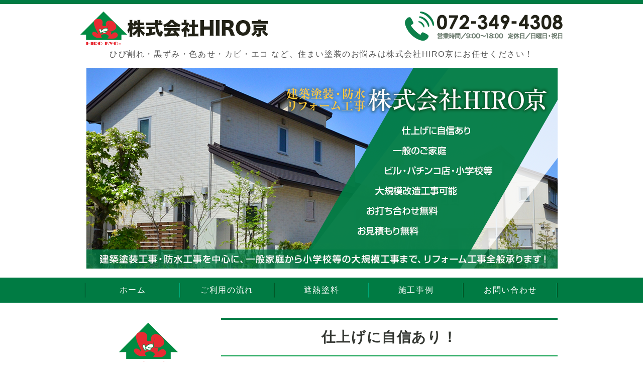

--- FILE ---
content_type: text/html; charset=utf-8
request_url: https://hiro-kyo.com/
body_size: 7750
content:
<!DOCTYPE html PUBLIC "-//W3C//DTD XHTML 1.0 Transitional//EN" "http://www.w3.org/TR/xhtml1/DTD/xhtml1-transitional.dtd">
<html xmlns="http://www.w3.org/1999/xhtml" xmlns:og="http://ogp.me/ns#" xmlns:fb="http://ogp.me/ns/fb#">
<head>

  <link rel="canonical" href="https://hiro-kyo.com/" />

  <meta http-equiv="content-type" content="text/html; charset=utf-8" />
  <meta name="description" content="大阪府堺市を中心とする近畿一円の建築塗装工事・防水工事・リフォーム工事は、株式会社HIRO京にお任せください！仕上げに自信あり！一般のご家庭から、ビル・パチンコ店・小学校等の大規模改造工事まで、幅広くご対応させていただきます！" />
  <meta http-equiv="content-script-type" content="text/javascript" />
  <meta http-equiv="content-style-type" content="text/css" />

  <meta property="og:image" content="https://hiro-kyo.com/materials/153550200619601.png?_=1535502022" />
  <meta property="og:type" content="website" />
  <meta property="og:url" content="https://hiro-kyo.com/" />
  <meta property="og:title" content="建築塗装・防水・リフォーム工事 株式会社HIRO京｜大阪府堺市" />
  <meta property="og:site_name" content="株式会社HIRO京" />
  <meta property="og:description" content="大阪府堺市を中心とする近畿一円の建築塗装工事・防水工事・リフォーム工事は、株式会社HIRO京にお任せください！仕上げに自信あり！一般のご家庭から、ビル・パチンコ店・小学校等の大規模改造工事まで、幅広くご対応させていただきます！" />
  


<title>建築塗装・防水・リフォーム工事 株式会社HIRO京｜大阪府堺市</title>
<link rel="shortcut icon" type="image/x-icon" href="/favicon.ico?_=1769291797" />
<!-- CSS -->
<link href="/libraries/ams/printclear_hide.css" rel="stylesheet" type="text/css" />
<link href="/libraries/ams/printclear_show.css" rel="stylesheet" type="text/css" media="print" />
<!-- jQuery UI -->
<link href="/libraries/jquery-ui/jquery-ui-1.12.1/jquery-ui.min.css" rel="stylesheet" type="text/css" />
<!-- Slide & Gallery -->
<link href="/libraries/shadowbox/3.0.3/shadowbox.css" rel="stylesheet" type="text/css" />
<link href="/libraries/slick/slick-1.6.0/slick.css" rel="stylesheet" type="text/css" />
<link href="/libraries/ams/gallery/gallery_default.css" rel="stylesheet" type="text/css" />
<!-- Form Validator -->
<link href="/libraries/ams/validator/validator.css" rel="stylesheet" type="text/css" />
<!-- Form Popup -->
<link href="/libraries/ams/form_popup/form_popup.css" rel="stylesheet" type="text/css" />

<link href="/themes/pc/html1/common/prepend.css?_=20220330" rel="stylesheet" type="text/css" />
<link rel="stylesheet" href="/themes/pc/html1/01_001/common.css" type="text/css" />
<link rel="stylesheet" href="/themes/pc/html1/01_001/contents_main.css" type="text/css" />
<link rel="stylesheet" href="/themes/pc/html1/01_001/contents_side.css" type="text/css" />
<!-- Selected -->
<link rel="stylesheet" href="/themes/pc/html1/01_001/layouts/right.css" type="text/css" />
<link rel="stylesheet" href="/themes/pc/html1/01_001/colors/grn/grn.css" type="text/css" />

<link rel="stylesheet" href="/css/basic.css?_=1750834856" />

<!-- JS -->
<script type="text/javascript" src="/libraries/jquery/jquery-3.1.0.min.js"></script>
<script type="text/javascript" src="/assets/jquery_ujs-e87806d0cf4489aeb1bb7288016024e8de67fd18db693fe026fe3907581e53cd.js"></script>
<!-- jQuery UI -->
<script type="text/javascript" src="/libraries/jquery-ui/jquery-ui-1.12.1/jquery-ui.min.js"></script>
<script type="text/javascript" src="/libraries/jquery-ui/jquery-ui-1.12.1/i18n/datepicker-ja.js"></script>
<!-- Slide & Gallery -->
<script type="text/javascript" src="/libraries/shadowbox/3.0.3/shadowbox.js"></script>
<script type="text/javascript" src="/libraries/slick/slick-1.6.0/slick.min.js"></script>
<script type="text/javascript" src="/libraries/isotope/isotope-3.0.1/isotope.pkgd.min.js"></script>
<script type="text/javascript" src="/libraries/ams/gallery/gallery.js"></script>
<!-- Form validator -->
<script type="text/javascript" src="/libraries/ams/validator/validator.js?_=1579478400"></script>

<!-- Only Draft// -->

<!-- //Only Draft -->

<!-- AMS Publish -->
<script type="text/javascript" src="/publish/js/ams.publish.js?_=20220329"></script>
<script type="text/javascript" src="/configs/ams.config.publish.js"></script> 





<div id="bottomLink">
<a href="tel:0723494308">電話をかける 072-349-4308</a>
</div>

<!-- Global site tag (gtag.js) - Google Analytics -->
<script async src="https://www.googletagmanager.com/gtag/js?id=UA-123737679-4"></script>
<script>
  window.dataLayer = window.dataLayer || [];
  function gtag(){dataLayer.push(arguments);}
  gtag('js', new Date());

  gtag('config', 'UA-123737679-4');
</script>

</head>
<body class="body-media-pc">

<!-- Only Draft// -->

<!-- //Only Draft -->



<!-- Conversion Tag -->


<!-- Publish HTML -->
<div id="wrap">
	<div id="wrap_outer">
		<div id="wrap_body" class="wrap">
			<div id="title" data-ams-editable="{&quot;name&quot;:&quot;title&quot;}">
  <div id="title_outer">
    <div id="title_body" class="title">
      <h1>
        <a href="/">
          建築塗装・防水・リフォーム工事 株式会社HIRO京｜大阪府堺市
</a>      </h1>
      <p class="description">ひび割れ・黒ずみ・色あせ・カビ・エコ など、住まい塗装のお悩みは株式会社HIRO京にお任せください！</p>
    </div>
  </div>
</div>
<div id="mainImage" data-ams-editable="{&quot;name&quot;:&quot;mainImages&quot;,&quot;index_id&quot;:&quot;47508&quot;}" data-ams-editable-option="{&quot;hidden&quot;:false}" data-ams-mainImage-options="{&quot;autoplaySpeed&quot;:2000,&quot;fade&quot;:false,&quot;vertical&quot;:false}">
  <div id="mainImage_outer">
    <div id="mainImage_body" class="mainImage">
        
    <img alt="建築塗装・防水・リフォーム工事の株式会社HIRO京" src="//da2d2y78v2iva.cloudfront.net/601/153550200619601.png?_=1535502022" />

    </div>
  </div>
</div><div id="topMenu" data-ams-editable="{&quot;name&quot;:&quot;topMenu&quot;,&quot;layout&quot;:&quot;topMenu&quot;}">
  <div id="topMenu_outer">
    <ul id="topMenu_body" class="topMenu">
      <li class="first odd">
  <a href="/">ホーム</a>
</li><li class="second even">
  <a href="/flow.html">ご利用の流れ</a>
</li><li class="third odd">
  <a href="/syanetutoryou.html">遮熱塗料</a>
</li><li class="fourth even">
  <a href="/example.html">施工事例</a>
</li><li class="fifth odd">
  <a href="/contact.html">お問い合わせ</a>
</li>
    </ul>
  </div>
</div>
			<!--Contents//-->
			<div id="contents">
				<div id="contents_outer">
					<div id="contents_body" class="contents">
						<!--Main contents//-->
						<div id="mainContents">
							<div id="mainContents_outer">
								<div id="mainContents_body" class="mainContents">
                  <div id="pankuz" data-ams-editable="{&quot;name&quot;:&quot;pankuz&quot;}" data-ams-editable-option="{&quot;hidden&quot;:false}">
  <div id="pankuz_outer">
    <div id="pankuz_body" class="pankuz">
      <p>
          ホーム ≫
      </p>
    </div>
  </div>
</div>
									<div id="mainArticles" data-ams-editable="{&quot;name&quot;:&quot;articles&quot;,&quot;page_index_id&quot;:&quot;14327&quot;,&quot;index_id&quot;:&quot;14327&quot;}">
  <div id="mainArticles_outer">
    <div id="mainArticles_body" class="mainArticles">
        <h2>仕上げに自信あり！</h2>
      <div id="article83781" class="article " data-ams-editable="{&quot;name&quot;:&quot;article&quot;,&quot;index_id&quot;:&quot;83781&quot;}" data-ams-editable-option="{&quot;hidden&quot;:false}">
  <div class="article_outer">
    <div class="article_body article_left">
        <h3>
          <span style="font-size:16px;">リフォーム工事全般・外壁塗装工事・防水工事</span>
        </h3>
      
      <p><span style="font-size:16px;">一般のご家庭だけでなく&nbsp; &nbsp; &nbsp; &nbsp; &nbsp; &nbsp; &nbsp; &nbsp; &nbsp; &nbsp; &nbsp; &nbsp; &nbsp; &nbsp; &nbsp; &nbsp; &nbsp; &nbsp; &nbsp; &nbsp; &nbsp; &nbsp; &nbsp; &nbsp; &nbsp; &nbsp; &nbsp; &nbsp; &nbsp; &nbsp; &nbsp;</span></p>

<p><span style="font-size:16px;">ビル・マンション・小学校・アミューズメント・施設等<br />
幅広くお仕事をさせて頂いております。&nbsp; &nbsp; &nbsp; &nbsp; &nbsp; &nbsp; &nbsp; &nbsp; &nbsp; &nbsp; &nbsp; &nbsp; &nbsp; &nbsp; &nbsp; &nbsp; &nbsp; &nbsp; &nbsp; &nbsp; </span><br />
<br />
<span style="font-size:18px;"><strong>リフォーム工事&nbsp; &nbsp; &nbsp; &nbsp; &nbsp; &nbsp; &nbsp; &nbsp; &nbsp; &nbsp; &nbsp; &nbsp; &nbsp; &nbsp; &nbsp; &nbsp; &nbsp; &nbsp; &nbsp; &nbsp; &nbsp; &nbsp; &nbsp; &nbsp; &nbsp; &nbsp; &nbsp; &nbsp; &nbsp; &nbsp; &nbsp; &nbsp; </strong></span><br />
<span style="font-size:16px;">&nbsp; 現在では、一般のご家庭のリフォーム工事を承る事も多く<br />
&nbsp; キッチン・ユニットバス・トイレ・洗面所等の入替や内装全般の<br />
&nbsp; リフォーム工事をさせて頂いております。&nbsp; &nbsp; &nbsp; &nbsp; &nbsp; &nbsp; &nbsp; &nbsp; &nbsp; &nbsp; &nbsp; &nbsp; &nbsp; &nbsp; &nbsp; &nbsp; &nbsp; &nbsp; &nbsp; &nbsp;</span><br />
<br />
<span style="font-size:18px;"><strong>外壁塗装工事&nbsp; &nbsp; &nbsp; &nbsp; &nbsp; &nbsp; &nbsp; &nbsp; &nbsp; &nbsp; &nbsp; &nbsp; &nbsp; &nbsp; &nbsp; &nbsp; &nbsp; &nbsp; &nbsp; &nbsp; &nbsp; &nbsp; &nbsp; &nbsp; &nbsp; &nbsp; &nbsp; &nbsp; &nbsp; &nbsp; &nbsp; &nbsp; &nbsp; &nbsp;</strong></span><br />
<span style="font-size:16px;">&nbsp; また、外壁塗装工事におきましては、人体への安全性を第一に<br />
&nbsp; 考えたオリジナル遮熱塗料（ヒック・エコ）お勧めしています。<br />
&nbsp; 長期間色あせない、美観の違いにも喜んで頂いております。　　　　　　　　　　　　　　　　　　　　　　　　　　　　　　　　　　　　　　　　　　</span><br />
<br />
<strong><span style="font-size:18px;">お客様のご要望には　　　　　　　　　　　　　　　　　　　　　　　　　&nbsp;&nbsp;</span></strong><span style="font-size:16px;">使用材料面に合わせて、色彩や材料となる塗料の選定をし主に<br />
&nbsp; 塗り替える事による視覚的効果や耐久性などのアドバイスを交えて<br />
&nbsp; ご提案や打ち合わせをさせていただいております。<br />
&nbsp; お客様によりいっそうの喜びを感じていただける事を<br />
&nbsp; 第一に考え<strong>「仕上げがキレイ」</strong>と言っていただけるような仕事を<br />
&nbsp; 社員一同心がけ</span>、<span style="font-size:16px;">丁寧な仕上げに 誇りをもって邁進してまいります。</span><br />
<br />
&nbsp;</p>

          </div>
  </div>
</div>
<div id="onayami" class="article " data-ams-editable="{&quot;name&quot;:&quot;article&quot;,&quot;index_id&quot;:&quot;97828&quot;}" data-ams-editable-option="{&quot;hidden&quot;:false}">
  <div class="article_outer">
    <div class="article_body article_right">
        <h3>
          こんなお悩みございませんか？
        </h3>
      <div class="image">
        
          <img alt="1536950906670_コピー_コピー_コピー_コピー" src="//da2d2y78v2iva.cloudfront.net/601/166563734667401.jpg?_=1665637346" />
        
      </div>
      <ul class="check">
	<li><span style="font-size:20px;"><strong>外壁が少しくすんできたなぁ&hellip;</strong></span><br />
	壁の色を変えるだけで、家の雰囲気が変わります。<br />
	&nbsp;</li>
	<li><span style="font-size:20px;"><strong>外壁のひび割れと水漏れが&hellip;</strong></span><br />
	そのまま放置していると、水などが染みこんで<br />
	お家の老朽化が進んでしまいます。<br />
	防水工事で、はやめに家の老朽化を防ぎましょう！<br />
	&nbsp;</li>
	<li><strong><span style="font-size:20px;">最近　光熱費が高いなぁ</span>&hellip;</strong><br />
	当社の遮熱塗料は　省エネ効果あり！<br />
	詳しくはお問い合わせ下さい。</li>
</ul>

          </div>
  </div>
</div>
<div id="article97829" class="article " data-ams-editable="{&quot;name&quot;:&quot;article&quot;,&quot;index_id&quot;:&quot;97829&quot;}" data-ams-editable-option="{&quot;hidden&quot;:false}">
  <div class="article_outer">
    <div class="article_body article_center">
        <h3>
          <span style="font-size:18px;"><strong>オリジナルの遮熱塗料</strong></span>
        </h3>
      <div class="image">
        <a title="ﾋｯｸ・ｴｺ_コピー" href="/syanetutoryou.html">
          <img alt="ﾋｯｸ・ｴｺ_コピー" src="//da2d2y78v2iva.cloudfront.net/601/171643491450001.jpeg?_=1716434914" />
        </a>
      </div>
      <p style="text-align: center;"><span style="font-size:16px;"><strong>　　弊社のオリジナル商品　環境に優しい遮熱塗料</strong>　　　</span></p>

<p style="color: blue; text-align: center;"><span style="font-family:メイリオ,Meiryo,sans-serif;"><span style="font-size:16px;"><strong>　　有害物質を含まない<br />
　　エコロジーな遮熱塗料　</strong></span><span style="font-size:14px;"><strong>Ｆ☆☆☆☆適応</strong></span></span><br />
&nbsp;</p>

<p style="text-align: center;">　　<span style="font-size:18px;"><span style="background-color:Lime;">　<span style="font-weight: bold;">水性１液シリコン遮熱塗料水　</span></span></span></p>

<p style="text-align: center;"><span style="font-size:22px;"><span style="background-color:Lime;"><strong>　　HiK・eco (ヒック・エコ）Ⓡ　　</strong></span></span></p>

<p><br />
<br />
<span style="font-size:14px;">　　有害物質の三大要素<br />
　　①　ベンゼン（Benzene）<br />
　　②　トルエン（Toluene）<br />
　　③　キシレン（Xylene）</span><br />
<span style="font-size:16px;">&nbsp; 　BTXを含まない遮熱塗料です。<br />
<br />
　　　調査の結果、<br />
　　大半の塗料には含まれている<span style="color:#ff0000;"><strong>有害な物質が<br />
　　</strong></span><strong><span style="color:#ff0000;">ヒック・エコには含まれていません。</span></strong><br />
　　そして、１液水性のため<br />
　　人体に対する影響も、極めて少なく<br />
　　また、臭いもほとんどありません。<br />
<br />
　　依頼者様にとっても、暮らしやすく<br />
　　作業者様にとっても、使いやすい<br />
　　素晴らしい商品です。<br />
<br />
　　高品質・低コストで<br />
　　多くの方々に喜んで頂けるように<br />
　　開発した商品ですので</span></p>

<p style="color: blue;"><span style="font-size:16px;">　　<strong>自信を持ってお勧めしています。</strong></span></p>

<p style="color: blue;"><br />
<br />
　　<span style="font-size:14px;">塗装業者の皆様には、塗料の販売も致しております。<br />
　　気になりましたら一度お問い合わせください。</span></p>

          </div>
  </div>
</div>
<div id="article97830" class="article " data-ams-editable="{&quot;name&quot;:&quot;article&quot;,&quot;index_id&quot;:&quot;97830&quot;}" data-ams-editable-option="{&quot;hidden&quot;:false}">
  <div class="article_outer">
    <div class="article_body article_right">
        <h3>
          <span style="font-size:16px;"><b>さいごに...</b></span>
        </h3>
      <div class="image">
        
          <img alt="1536911211637_コピー_コピー" src="//da2d2y78v2iva.cloudfront.net/601/154352079998801.jpg?_=1543520800" />
        
      </div>
      <p><span style="font-size:14px;">　　　エリアは</span></p>

<p><strong><span style="font-size:18px;"><span style="background-color:Lime;">　　大阪府下を中心とする近畿一円　　</span></span>です。</strong></p>

<p><span style="font-size:14px;">　　内外の塗装全般だけでなく、<br />
　　リフォーム全般も取扱っております。</span><br />
<br />
<span style="font-size:18px;">　　<strong><span style="color:#ff0000;">☆</span></strong></span><span style="font-size:14px;">ここ数年で、コロナ感染拡大による<br />
　&nbsp; 緊急事態等の影響があり建築工事・作業するにも<br />
&nbsp; &nbsp; &nbsp;足踏み状態が続き,なかなか前に進めていない<br />
　&nbsp; もどかしい現状でしたが,やっと最近マスクなしで<br />
　&nbsp; も外出できたり<br />
　&nbsp; 少し落ち着いた環境になってきましたので、<br />
　&nbsp; 頑張って邁進したいと思っております。<br />
　&nbsp;&nbsp;</span><br />
<span style="font-size:14px;">　　これから共に歩んでいただける</span><br />
<span style="font-size:16px;"><strong>　　</strong></span><span style="color:#ff0000;"><span style="font-size:18px;"><strong>協力業者様・下請け業者様を大募集</strong></span></span><br />
<span style="font-size:14px;">　　しております。<br />
　　　<br />
&nbsp; &nbsp; &nbsp;&nbsp;多種多様な塗装・建築・リフォームの<br />
　　ご依頼を頂きますので、<br />
　　お気軽にお問い合わせください。<br />
　　ご連絡をお待ち致しております☆<br />
<br />
　<strong>　<span style="color:#0000ff;">...関係者の皆様には...</span></strong><br />
　　共に、協力しあえることの喜びと<br />
　　心より感謝を申し上げます。<br />
　　そして<br />
　　これからもどうぞ<br />
　　宜しくお願い申し上げます。</span><br />
<span style="font-size:18px;">　</span></p>

          </div>
  </div>
</div>
<div id="company" class="article " data-ams-editable="{&quot;name&quot;:&quot;article&quot;,&quot;index_id&quot;:&quot;83882&quot;}" data-ams-editable-option="{&quot;hidden&quot;:false}">
  <div class="article_outer">
    <div class="article_body article_left">
        <h3>
          <span style="font-size:16px;">会社概要</span>
        </h3>
      
      <table class="normalTbl">
	<tbody>
		<tr>
			<th>会社名</th>
			<td>株式会社HIRO京</td>
		</tr>
		<tr>
			<th>所在地</th>
			<td>〒599-8245 大阪府堺市中区辻之1127-7</td>
		</tr>
		<tr>
			<th>代表</th>
			<td>橋口 広芳</td>
		</tr>
		<tr>
			<th>電話番号</th>
			<td>072-349-4308</td>
		</tr>
		<tr>
			<th>FAX番号</th>
			<td>072-349-6807</td>
		</tr>
		<tr>
			<th>営業時間</th>
			<td>9:00～18:00 &nbsp;&nbsp;</td>
		</tr>
		<tr>
			<th>定休日</th>
			<td>土・日・祝日</td>
		</tr>
		<tr>
			<th>事業内容</th>
			<td>建築塗装工事・防水工事・リフォーム工事</td>
		</tr>
		<tr>
			<th>資本金</th>
			<td>6,000,000円</td>
		</tr>
		<tr>
			<th>建設業許可番号</th>
			<td>大阪府知事許可 （般-3）第146448号</td>
		</tr>
	</tbody>
</table>

          </div>
  </div>
</div>
<div id="article83884" class="article " data-ams-editable="{&quot;name&quot;:&quot;article&quot;,&quot;index_id&quot;:&quot;83884&quot;}" data-ams-editable-option="{&quot;hidden&quot;:false}">
  <div class="article_outer">
    <div class="article_body article_left">
        <h3>
          <span style="font-size:16px;">沿革</span>
        </h3>
      
      <br />
　<span style="font-size:14px;">2010年11月01日　　会社設立<br />
<br />
<br />
　2011年～2015年　　一般住宅・集合住宅等の建築塗装一般を主とする<br />
　　　　　　　　　　　（内外含む塗装、屋根塗装、防水塗装等）<br />
<br />
<br />
　2016年～2019年　　小学校大規模改造工事・パチンコ店改修工事<br />
　　　　　　　　　　　ビル・マンション等 建築塗装一般が主となる<br />
　　　　　　　　　　　（内外含む塗装、屋根塗装、防水塗装等）&nbsp;<br />
<br />
　2019年1月　吉日　　遮熱塗料 ヒック・エコ ＜ HiK・eco ＞ 発売開始&nbsp;<br />
<br />
<br />
　2020年～2021年　　新型コロナによって社会の行動制限等の影響により、<br />
　　　　　　　　　　　工事の延期・中止になる。<br />
　　　　　　　　　　　さらに、資材や材料の不足が起こる。<br />
<br />
<br />
　2022年～現在　　　新形コロナの終息を祈り、新たに事業を展開 強化しようと<br />
　　　　　　　　　　&nbsp; 一般住宅のリフォーム工事を主とし活動を再開。<br />
　　　　　　　　　　&nbsp;　　　　　　　　&nbsp; 　　　　　　　　　　　　<br />
　　　　　　　　　　　</span>
          </div>
  </div>
</div>
<div id="article83885" class="article " data-ams-editable="{&quot;name&quot;:&quot;article&quot;,&quot;index_id&quot;:&quot;83885&quot;}" data-ams-editable-option="{&quot;hidden&quot;:false}">
  <div class="article_outer">
    <div class="article_body article_center">
        <h3>
          <span style="font-size:16px;">アクセス</span>
        </h3>
      
      <p><iframe allowfullscreen="" frameborder="0" height="400" src="https://www.google.com/maps/embed?pb=!1m18!1m12!1m3!1d26299.84325940594!2d135.50304275136023!3d34.51605470665387!2m3!1f0!2f0!3f0!3m2!1i1024!2i768!4f13.1!3m3!1m2!1s0x6000da080981b0f5%3A0xb96f96c3db8f3f18!2z44CSNTk5LTgyNDUg5aSn6Ziq5bqc5aC65biC5Lit5Yy66L675LmL77yR77yR77yS77yX4oiS77yX!5e0!3m2!1sja!2sjp!4v1533264808900" style="border:0" width="100%"></iframe></p>

          </div>
  </div>
</div>
<div id="article97832" class="gallery " data-ams-editable="{&quot;name&quot;:&quot;gallery&quot;,&quot;index_id&quot;:&quot;97832&quot;}" data-ams-editable-option="{&quot;hidden&quot;:false}">
  <div class="article_outer">
    <div class="article_body">
        <h3>
          サイト案内　遮熱塗料 / 施工事例 / ご利用の流れ / 求人情報
        </h3>
      <div class="gallery_grid gallery_grid3" data-gallery-id="article_005"><!--gallery_grid[2,3,4,5]--><!-- data-gallery-options='{isotope options}'-->
        <ul class="galleryGrids">
          <li class="galleryGrid odd">
  <div class="galleryGrid_outer">
    <div class="galleryGrid_body">
        <div class="image">
          <a title="HiKecoカタログ1" href="/syanetutoryou.html"><img alt="HiKecoカタログ1" src="//da2d2y78v2iva.cloudfront.net/601/166563450461301.jpg?_=1665634504" /></a>
        </div>
      <div class="comment">当社商品</div>
    </div>
  </div>
</li><li class="galleryGrid even">
  <div class="galleryGrid_outer">
    <div class="galleryGrid_body">
        <div class="image">
          <a title="２２工事写真_コピー_コピー" href="/example.html"><img alt="２２工事写真_コピー_コピー" src="//da2d2y78v2iva.cloudfront.net/601/160969485034401.jpg?_=1609694850" /></a>
        </div>
      <div class="comment">施工事例</div>
    </div>
  </div>
</li><li class="galleryGrid odd">
  <div class="galleryGrid_outer">
    <div class="galleryGrid_body">
        <div class="image">
          <a title="1535702860514_コピー_コピー_コピー" href="/recruit.html"><img alt="1535702860514_コピー_コピー_コピー" src="//da2d2y78v2iva.cloudfront.net/601/160969507189701.jpg?_=1609695072" /></a>
        </div>
      <div class="comment">求人情報</div>
    </div>
  </div>
</li>
        </ul>
      </div>
    </div>
  </div>
</div><div id="article97833" class="article " data-ams-editable="{&quot;name&quot;:&quot;article&quot;,&quot;index_id&quot;:&quot;97833&quot;}" data-ams-editable-option="{&quot;hidden&quot;:false}">
  <div class="article_outer">
    <div class="article_body article_center">
        <h3>
          お問い合わせはこちら
        </h3>
      <div class="image">
        <a title="お問い合わせはこちら" href="/contact.html">
          <img alt="お問い合わせはこちら" src="//da2d2y78v2iva.cloudfront.net/601/153533614775105.png?_=1535336319" />
        </a>
      </div>
      
          </div>
  </div>
</div>
      
      
      
    </div>
  </div>
</div>





								</div>
							</div>
						</div>
						<!--//Main contents-->
						<!--Side contents//-->
						<div id="sideContents">
							<div id="sideContents_outer">
								<div id="sideContents_body" class="sideContents">
									<div class="freeHtml" data-ams-editable="{&quot;name&quot;:&quot;sideHtmlTop&quot;}" data-ams-editable-option="{&quot;hidden&quot;:false}">
  <div class="freeHtml_outer">
    <div class="freeHtml_body">
      <div class="side"> 
 <h2><img src="/materials/153533614775101.png" alt="株式会社HIRO京" /></h2> 
 <p> 〒599-8245<br /> 大阪府堺市中区辻之1127-7</p> 
 <p class="sideTel">TEL 072-349-4308</p>
 <p>FAX 072-349-6807<br>営業時間 9:00〜18:00<br />定休日 土・日・祝日</p> 
 <p class="pl"> <a href="/index.html#company">会社概要はこちら</a> </p> 
</div>
    </div>
  </div>
</div><div id="sideServices" data-ams-editable="{&quot;name&quot;:&quot;services&quot;,&quot;layout&quot;:&quot;sideServices&quot;}" data-ams-editable-option="{&quot;hidden&quot;:false}">
  <div id="sideServices_outer">
    <div id="sideServices_body" class="sideServices">
      <h2>サイドメニュー</h2>
      <ul>
        <li class="odd">
  <a href="/recruit.html">求人情報</a>
</li>
      </ul>
    </div>
  </div>
</div><div id="sideMobile" data-ams-editable="{&quot;name&quot;:&quot;qrcode&quot;,&quot;page_index_id&quot;:&quot;14327&quot;}" data-ams-editable-option="{&quot;hidden&quot;:false}">
	<div id="sideMobile_outer">
		<div id="sideMobile_body" class="sideMobile">
			<h2>モバイルサイト</h2>
			<div class="qrcode">
        <img alt="株式会社HIRO京スマホサイトQRコード" width="100" height="100" src="[data-uri]" />
			</div>
			<p>スマートフォンからのアクセスはこちら</p>
		</div>
	</div>
</div><div id="sideContact" data-ams-editable="{&quot;name&quot;:&quot;sideContact&quot;,&quot;index_id&quot;:&quot;9660&quot;}" data-ams-editable-option="{&quot;hidden&quot;:false}">
  <a href="/contact.html">お問い合わせフォーム</a>
</div><div class="freeHtml" data-ams-editable="{&quot;name&quot;:&quot;sideHtmlBottom&quot;}" data-ams-editable-option="{&quot;hidden&quot;:false}">
  <div class="freeHtml_outer">
    <div class="freeHtml_body">
      
水性一液遮熱塗料


ﾋｯｸ・ecoⓇ

発売元

株式会社ＨＩＲＯ京
    </div>
  </div>
</div>
								</div>
							</div>
						</div>
						<!--//Side contents-->
						<div class="printClear">&nbsp;</div><!--印刷時のみ表示-->
					</div>
				</div>
			</div>
			<!--//Contents-->
			<!--Footer//-->
			<div id="footer">
				<div id="footer_outer">
					<div id="footer_body" class="footer">
						<ul class="topMenu" data-ams-editable="{&quot;name&quot;:&quot;topMenu&quot;,&quot;layout&quot;:&quot;footer&quot;}">
  <li class="odd"><a href="/">ホーム</a></li>
<li class="even"><a href="/flow.html">ご利用の流れ</a></li>
<li class="odd"><a href="/syanetutoryou.html">遮熱塗料</a></li>
<li class="even"><a href="/example.html">施工事例</a></li>
<li class="odd"><a href="/contact.html">お問い合わせ</a></li>

</ul><ul class="services" data-ams-editable="{&quot;name&quot;:&quot;services&quot;,&quot;layout&quot;:&quot;footer&quot;}" data-ams-editable-option="{&quot;hidden&quot;:false}">
  <li class="odd"><a href="/recruit.html">求人情報</a></li>

</ul><p class="copyright">
  Copyright © <a href="/">株式会社HIRO京</a> All rights reserved.
</p>

					</div>
				</div>
			</div>
			<!--//Footer -->
		</div>
	</div>
</div>
<!--//Publish HTML-->

<!-- Form Popup// -->


<!-- //Form Popup -->


</body>
</html>


--- FILE ---
content_type: text/css
request_url: https://hiro-kyo.com/css/basic.css?_=1750834856
body_size: 3891
content:
@import url("//share.cr-cms.net/hp_agency/hpagency.css");
/*ノーマル01 グリーン*/
body {
	font-size: 16px;
	line-height: 1.9em;
	color: #333631;
	letter-spacing: 0.1em;
	/*font-family: "メイリオ", sans-serif;*/
  font-family: "Hiragino Kaku Gothic Pro","ヒラギノ角ゴ Pro W3", Verdana,  Meiryo, "メイリオ", "Yu Gothic","游ゴシック", Osaka, sans-serif;
  	background-color: #FFF;
}
#mainArticles a:hover img,
#sideBanners  a:hover img,
div.freeHtml a:hover img,
div.image img.gallery:hover {
  filter: alpha(opacity=75);
  -moz-opacity:0.75;
  opacity:0.75;
}
a{
	color: #007b43;
	text-decoration: underline;
}
.a:hover{
	color: #C30;
	text-decoration: underline;
}

#wrap{
 	border-top-width: 8px;
	border-top-style: solid;
	border-top-color: #007b43; 
}

#title, #mainImage, #mainImage_outer {
	background: none;
}
#title {
    padding-top: 15px;
    padding-bottom: 0;
}

#title_outer{
  background:url(/materials/153533614775104.png) ;
	background-repeat: no-repeat;
	background-position: right top;
  height:110px;
}
#title h1 {
  background:url(/materials/153533614775106.png) no-repeat scroll;
    margin: 0 0 0px;
    padding: 0;
    text-align: left;
}
#title h1 a {
    display: inline-block;
    height: 70px;
    overflow: hidden;
    text-indent: 110%;
    white-space: nowrap;
    width: 320px;
}



#title .description {
    padding: 0;
    text-align: center;
    color: #555;
}

#mainImage_body {
    padding-bottom: 16px;
}
.mainImage img {
    max-width: 940px;
}
#contents img{
	border-radius: 0px;
}
#pankuz{
	display: none;
}


#topMenu{
  background: #007b43;
}
#topMenu_body{
  background:none;  
}
#topMenu .topMenu li{
  background:none;
  position:relative;
  overflow: visible;
}
#topMenu .topMenu li a{
  font-weight:normal;
  font-size:16px;
  color:#FFF;
}
#topMenu .topMenu li:before{
  content:"";
  width:1px;
  height:1.8em;
  background:#00aa7a;
  box-shadow:1px 0 0 #005625;
  position:absolute;
  left:-1px;
  top:50%;
  transform:translate(0,-50%);
}
#topMenu .topMenu li.fifth:after{
  content:"";
  width:1px;
  height:1.8em;
  background:#00aa7a;
  box-shadow:1px 0 0 #005625;
  position:absolute;
  right:1px;
  top:50%;
  transform:translate(0,-50%);
}

#topMenu .topMenu li a:hover{
    color:#FFF;
  background:#228a52;
}
.mainContents h2 {
    color: #333631;
    font-weight: bold;
    border-top: solid 4px #007b43;
    border-bottom: solid 3px #3eb370;
    padding-top: 20px;
    padding-bottom: 20px;
    text-align: center;
    font-size: 28px;
    margin-bottom: 34px;
}


.mainContents .article h3, #mainTopics h2,
.mainContents div.gallery h3{
  font-size:18px;
  font-weight:normal;
  color:#FFF;
  padding-left:58px;
  border-radius:3px;
  	border-top-style: none;
	border-right-style: none;
	border-bottom-style: none;
	border-left-style: none;
  background:#333631;
  background-image:url(/materials/153533639784503.png) ;
  background-position:8px 10px;
  background-repeat:no-repeat;
}
#mainTopics h2{
  text-indent:-58px;
}


.mainContents h4 {
    color: #555;
    padding-left: 10px;
    border-left-width: 8px;
    border-left-style: solid;
    border-left-color: #007b43;
    padding: 8px 8px 8px 18px;
    font-size: 18px;
}


.mainContents h5 {
font-size: 1em;
font-weight: bold;
}

.fl{
	height: auto;
	margin-top: 5px;
	margin-right: auto;
	margin-bottom: 0px;
	margin-left: auto;
	padding-top: 10px;
	padding-right: 15px;
	padding-bottom: 10px;
	padding-left: 15px;
	border: 5px solid #FF6633;
	background-color: #FFF;
	border-radius: 10px;
	box-shadow: #CCC 2px 2px 2px;
}
.fl1{
	font-size: 16px;
	font-weight: bold;
	color: #FFF;
	width: 120px;
	background-color: #FF6633;
	text-align: center;
	border-radius: 5px;
}
.fl2{
	margin-top: 5px;
}
.san {
    width: 0;
    height: 0;
    margin-left: auto;
    margin-right: auto;
    margin-top: 10px;
    border: 20px solid transparent;
    border-top: 20px solid #f8b500;
}

.cb{
	border-radius: 50%;
	height: 30px;
	width: 80%;
	padding-top: 25px;
	padding-bottom: 25px;
	background-color: #CC3300;
	font-size:130%;
	font-weight: bold;
	color: #FFF;
	text-align: center;
	margin-right: auto;
	margin-left: auto;
}

/*最新情報*/
#mainTopics .topics li .date,
#mainTopics .topics .description,
#mainTopics .topics li .more,
.mainTopics .topics li .date,
.mainTopics .topics li .description {
font-size: 14px;
line-height: 1.25em;
}
#mainTopics .topics h3,
.mainTopics .topics li h3 {
font-size: 16px;
}

/*チェックリスト*/
.mainContents .check{
  margin-bottom:20px;
}
.mainContents .check li {
    background: url(/materials/153533644229201.png) left top no-repeat;
    padding: 8px 0 8px 50px;
}
.mainContents .check li span {
    font-size: 18px;
    font-weight: bold;
}
#onayami {
background:
}

.pl a {
    color: #FFF;
    border-radius: 3px;
    padding: 10px;
    text-decoration: none;
    margin-top: 20px;
    margin-bottom: 20px;
    margin-left: auto;
    margin-right: auto;
    display: block;
    background: #007b43;
    position: relative;
    text-align: center;
    width: 300px;
}
.pl a:before{
  content:"▶︎";
  /*background:url(/materials/153533639784501.png) ;*/
  position:relative;
  left:-0.6em;
}

.pl a:hover{
  background: #228a52;
}
.pt {
    padding-top: 10px;
    padding-bottom: 10px;
    margin-top: 5px;
    margin-bottom: 5px;
    padding-right: 15px;
    padding-left: 15px;
    border: 4px dotted #f8b500;
    border-radius: 8px;
    font-weight: bold;
    font-size: 18px;
}

.unli a{
	background-color: #F60;
	border: 1px solid #F60;
	color: #FFF;
	text-align: center;
	margin-top: 5px;
	margin-bottom: 5px;
	padding-top: 5px;
	padding-bottom: 5px;
	display: block;
	text-decoration: none;
	font-weight: normal;
	width: 85%;
	border-radius: 20px;
	margin-right: auto;
	margin-left: auto;
}
.unli a:hover{
	color: #A40;
	text-decoration: none;
	background-color: #FFECD9;
}

.scbox {
	border: 1px solid #eee;
	box-sizing: border-box;
	height: 180px;
	overflow: auto;
	padding: 10px;
	width: 100%;
}



table.normalTbl {
    border-collapse: collapse;
    border-left: 1px solid #ccc;
    border-spacing: 0;
    border-top: 1px solid #ccc;
    margin: 10px auto;
    width: 100%;
}
table.normalTbl th {
	/*background-color: #FFE1D2;*/
  background:#e8ece9;
	border-bottom: 1px solid #ccc;
	border-right: 1px solid #ccc;
	color: #333;
	height: auto;
	line-height: 150%;
	padding: 10px;
	text-align: center;
	vertical-align: middle;
    width: 33%;
}
table.normalTbl td {
    border-bottom: 1px solid #ccc;
    border-right: 1px solid #ccc;
    height: auto;
    line-height: 150%;
    padding: 10px;
}

table.contactTable input.button,
table.contactTable input[type="button"] {
    background-color: #F60;
    border: none;
    color: #fff;
    display: block;
    font-size: 16px;
    height: 50px;
    letter-spacing: 5px;
    margin: 1em auto;
    outline: none;
    width: 150px;
    border-radius:5px;
    box-shadow:#ccc 2px 2px 2px;
}
table.contactTable input[type="button"] {
color: #fff;
background: #ccc;
margin: 0 auto 1em;
}
table.contactTable input.button:hover {
    background-color: #993300;
   cursor: pointer;
}

.ck{
	font-size: 24px;
	font-weight: bold;
	color: #F93;
	text-align: center;
  text-shadow:#DDD 2px 2px 2px;
}

#sideServices h2{
    background: rgb(255,168,76);
background: url([data-uri]);
background: -moz-linear-gradient(left, rgba(255,168,76,1) 0%, rgba(255,123,13,1) 100%);
background: -webkit-linear-gradient(left, rgba(255,168,76,1) 0%,rgba(255,123,13,1) 100%);
background: linear-gradient(to right, rgba(255,168,76,1) 0%,rgba(255,123,13,1) 100%);
filter: progid:DXImageTransform.Microsoft.gradient( startColorstr='#ffa84c', endColorstr='#ff7b0d',GradientType=1 );
}

#footer{
  background:#007b43;
}



/*お問い合わせ*/
table.contactTable  td label{
  display:block;
}
table.contactTable tr th {
    text-align: right;
    font-size: 14px;
    width: 170px;
}

/*よくある質問*/
ul.faq {
	padding: 10px 0 20px;
}
ul.faq li.qus:before ,
ul.faq li.ans:before {
	border-radius: 4px;
	color: #fff;
	display: block;
	float: left;
	font-size: 115%;
	width: 32px;
	height: 32px;
	line-height: 32px;
	margin-left: -40px;
	text-align: center;
}
ul.faq li.qus:before {
	background-color: #69F;
	content: "Q";
}
ul.faq li.ans:before {
	background-color: #F69;
	content: "A";
}
ul.faq li.qus ,
ul.faq li.ans {
	color: #666;
	display: block;
	font-size: 115%;
	padding-left: 45px;
	margin-bottom: 20px;
}


/*サイド*/
.side {
    text-align: center;
    font-size: 14px;
    line-height: 1.5;
}
.side h2{
  font-size:22px;
  font-weight:bold;
  margin-top:10px;
  margin-bottom:10px;
}
.side .sideTel{
  font-weight:bold;
  font-size:20px;
}
.side p{
  margin-bottom:10px;
}

.side .pl a {
    color: #FFF;
    border-radius: 3px;
    padding: 14px 10px;
    text-decoration: none;
    margin-top: 20px;
    margin-bottom: 20px;
    display: block;
    background: #007b43;
    position: relative;
    width: 80%;
    box-sizing: border-box;
}
.side .pl a:before{
  content:"▶︎";
  position:relative;
  left:-0.6em;
}
.side .pl a:hover{
  background:#228a52;
}

#sideServices h2 {
    background: #333631;
    border: none;
}
.sideServices ul li {
    border: none;
}
.sideServices ul li a {
    background-image: none;
    background-color: #007b43;
    color: #fff;
    font-weight: normal;
    border: none;
    border-radius: 4px;
    padding: 10px 8px 10px 14px;
    box-sizing: border-box;
    width: 100%;
}
.sideServices ul li a:hover {
    color: #fff;
    background: #228a52;
}
#sideMobile {
    margin-top: 40px;
}
.sideMobile p {
    padding: 5px 10px 8px 0;
    line-height: 20px;
    font-size: 14px;
}

/*フロー
----------------*/
/* 表組テーブル */
table#flowTbl {
    border-collapse: collapse;
    border-spacing: 0;
    border: none;
    margin: 10px auto;
    width: 95%;
}
#flowTbl td {
    border: 4px solid #007b43;
    border-radius: 3px;
    display: block;
    height: auto;
    margin-bottom: 56px;
    padding: 14px;
    position: relative;
}
#flowTbl td::after {
    color: #ccc;
    content: "▼";
    font-size: 48px;
    left: 50%;
    margin: auto;
    position: absolute;
    text-align: center;
    top: 100%;
    transform: scaleY(0.5) translate(-50%,0);
}
#flowTbl tr:last-child td {
    margin-bottom: 0;
    background:#ffffe0;
}
#flowTbl tr:last-child td::after {
    display:none;
}
/*
#flowTbl td strong {
    color: #fff;
    background: #007b43;
    border-radius: 4px;
    display: inline-block;
    font-size: inherit;
    font-weight: bold;
    letter-spacing: 0.1em;
    margin-bottom: 5px;
    padding: 4px 16px;
}
*/
#flowTbl td strong {
    color: #007b43;
    background: none;
    border-radius: 0px;
    display: inline-block;
    font-size: inherit;
    font-weight: bold;
    letter-spacing: 0.1em;
    margin-bottom: 10px;
    padding: 0 8px;
  font-size:20px;
  border-bottom:solid 2px #007b43;
}

/*フッター*/
.footer .topMenu {
    background: none;
    border-bottom: solid 1px #ccc;
}
.footer p, .footer p a {
    color: #fff;
}

/*トップ導線*/
.topBottomMenu a {
    margin: 0 1% 10px 0;
    width: 49%;
    float: left;
    box-sizing: border-box;
}
.topBottomMenu a:before{
   content:"▶︎";
  position:absolute;
  left:1em;
}


/*お問い合わせ*/
.contact-note{
  font-size: 14px;
  color: #666;
}

/*スクロールボックス*/
table.scrollboxTbl {
    border-collapse: collapse;
    border-left: 1px solid #ccc;
    border-spacing: 0;
    background-color: #f7ffff;
    border: 1px solid #eee;
    width: 100%;
}
table.scrollboxTbl td {
    box-sizing: border-box;
    height: 200px;
    display:inline-block;
    overflow: auto;
    padding: 10px;
    width: 100%;
}


/*こだわり マーク付リスト*/
ul.markList {
    padding-left: 3px;
}
ul.markList li {
    list-style-type: none;
    padding: 5px;
}
ul.markList li::before {
    color: #d34;
    content: "»";
    display: inline-block;
    font-size: 115%;
    margin-right: 2px;
}



/*リスト*/
ol.pp {
padding-left: 2em;
}
ol.pp li {
list-style-type: decimal;
padding: 5px;
}
ul.notes {
font-size: 16px;
list-style-type: none;
margin-left:1em;
}
ul.notes li::before {
content: "◆";
margin-left: -1em;
}
ul.ps {
font-size: 16px;
list-style-type: none;
margin-left:1em;
}
ul.ps li::before {
content: "※";
margin-left: -1em;
}
ul.maru {
font-size: 16px;
list-style-type: none;
margin-left:1em;
}
ul.maru li::before {
content: "●";
margin-left: -1em;
}
ul.idea {
font-size: 16px;
list-style-type: none;
margin-left:2em;
}
ul.idea li::before {
content: "1.";
margin-left: -2em;
}
ol.promise li {
    list-style-type: decimal;
    margin-bottom: 1em;
    padding-bottom: 1em;
    border-bottom: dotted 1px #ccc;
}